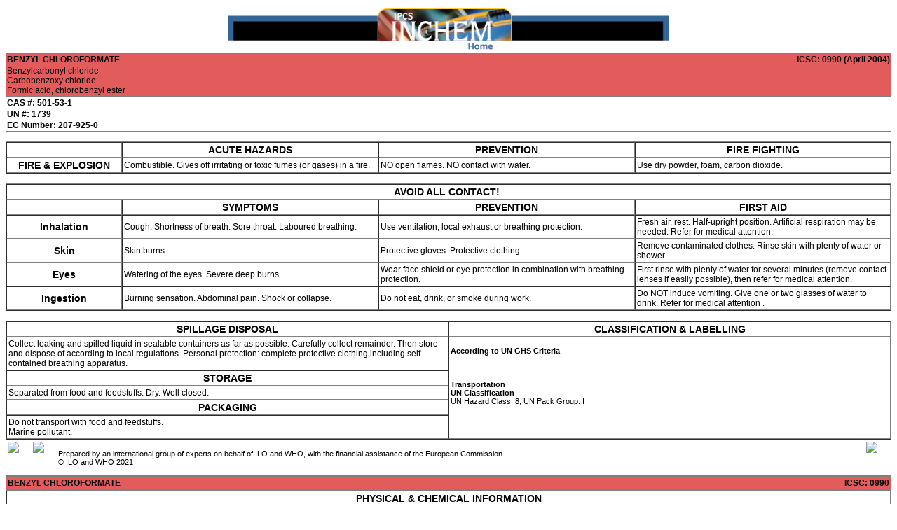

--- FILE ---
content_type: text/html
request_url: https://inchem.org/documents/icsc/icsc/eics0990.htm
body_size: 4627
content:
<!DOCTYPE html>
<html lang="en" dir="ltr">
<head>
<!-- Google Tag Manager -->
<script>(function(w,d,s,l,i){w[l]=w[l]||[];w[l].push({'gtm.start':
new Date().getTime(),event:'gtm.js'});var f=d.getElementsByTagName(s)[0],
j=d.createElement(s),dl=l!='dataLayer'?'&l='+l:'';j.async=true;j.src=
'https://www.googletagmanager.com/gtm.js?id='+i+dl;f.parentNode.insertBefore(j,f);
})(window,document,'script','dataLayer','GTM-TXM3PWQ');</script>
<!-- End Google Tag Manager -->

    <!--[OPEN-METACONTENTTYPE--><meta http-equiv="Content-Type" content="text/html; charset=utf-8" /><!--CLOSE]-->
    <!--[OPEN-METAKEYWORDS--><meta name="Keywords" content="International Chemical Safety Cards ICSC" /><!--CLOSE]-->
    <!--[OPEN-METAOTHER--><!--CLOSE]-->
    <title>ICSC 0990 -    BENZYL CHLOROFORMATE
    </title>
    <link rel="stylesheet" href="https://webapps.ilo.orghttp://www.ilo.org/webcommon/dyn/images/icsc/style3.css" type="text/css" />
    <script type="text/javascript" src="https://webapps.ilo.orghttp://www.ilo.org/webcommon/dyn/images/icsc/newin.js"></script>
    <script type="text/javascript" src="https://webapps.ilo.orghttp://www.ilo.org/webcommon/dyn/images/icsc/newinsurf.js"></script>

<style type="text/css" MEDIA=screen>
.paramcolor {color:#000088}
.tempsentence {color:#880000}
.tagclass {color:#880000; text-decoration: italic;}
em {color:#000088}
A:link, A:active {	color: #0033cc;	text-decoration: none;border-bottom: none;}
A:visited {	color: #993300;	text-decoration: none;border-bottom: none;}
A:hover {color: #993300;text-decoration: underline;border-bottom: dashed #999999 1px;}
</style>

<link rel="stylesheet" type="text/css" href="https://webapps.ilo.orghttp://www.ilo.org/webcommon/dyn/images/icsc/fonts-min.css" />
<!--link rel="stylesheet" type="text/css" href="http://yui.yahooapis.com/2.5.1/build/fonts/fonts-min.css" / -->
<!--link rel="stylesheet" type="text/css" href="http://yui.yahooapis.com/2.5.1/build/container/assets/skins/sam/container.css" / -->
<!--script type="text/javascript" src="http://yui.yahooapis.com/2.5.1/build/yahoo-dom-event/yahoo-dom-event.js" / -->
<!--script type="text/javascript" src="http://yui.yahooapis.com/2.5.1/build/container/container-min.js" / -->
<style>
body {font-family: sans-serif; font-size: 12px; color:black;}
a:link {text-decoration: none; color:blue;}
a:visited {text-decoration: none; color:blue;}
p {font-family: sans-serif; font-size: 11px; color:black;}
th {font-family: sans-serif; font-size: 14px; color:black; font-style:bold;}
@media print {
    footer {page-break-after: always;}
    .no-print, .no-print *   { display: none !important; }
}
</style>

</head>
<center><A HREF="http://www.inchem.org"><IMG SRC="../../inchemhead.jpg" WIDTH="630" HEIGHT="65" BORDER="0" ALT="IPCS INCHEM Home"></A></center>


<body>
<!-- Google Tag Manager (noscript) -->
<noscript><iframe src="https://www.googletagmanager.com/ns.html?id=GTM-TXM3PWQ" height="0" width="0" style="display:none;visibility:hidden"></iframe></noscript>
<!-- End Google Tag Manager (noscript) -->  

<!--[OPEN-BODYSTART--><!--CLOSE]-->
	<table WIDTH=100% BORDER=1 CELLPADDING=1 CELLSPACING=0 RULES=GROUPS bgcolor=#E25C5C>
		<tr>
			<td align="left" valign="center"><b>   BENZYL CHLOROFORMATE</b></td><td align="right" valign="center" style="direction: ltr; "><b><!--[OPEN-ICSC-->ICSC<!--CLOSE]-->:</strong> 0990 (April     2004)</b></td>
		</tr>
		<tr>
			<td align="left" valign="center" colspan="2" >Benzylcarbonyl chloride<br /> Carbobenzoxy chloride<br /> Formic acid, chlorobenzyl ester</td>
		</tr>
	</table>
	<table WIDTH=100% BORDER=1 CELLPADDING=1 CELLSPACING=0 RULES=GROUPS>
		<tr>
			<td align="left" valign="center" ><b>   CAS #: 501-53-1</span><br /></b></td><b></b></td>
		</tr>
		<tr>
			<td align="left" valign="center" ><b>   UN #: 1739</span><br /></b></td>
		</tr>
		<tr>
			<td align="left" valign="center" ><b>EC Number: 207-925-0<br /></b></td>
		</tr>
	</table>
	<br />
	<table WIDTH=100% BORDER=1 CELLPADDING=2 CELLSPACING=0>
		<tr>
			<th WIDTH=13%>&nbsp;</th>
      <th WIDTH=29%>ACUTE HAZARDS</th>
      <th WIDTH=29%>PREVENTION</th>
      <th WIDTH=29%>FIRE FIGHTING</th>
		</tr>
		<tr>
			<th WIDTH=13%>FIRE &amp; EXPLOSION</th>
      <td WIDTH=29%>Combustible. Gives off irritating or toxic fumes (or gases) in a fire.&nbsp; &nbsp;</td>
      <td WIDTH=29%>NO open flames. NO contact with water.&nbsp; &nbsp;</td>
      <td WIDTH=29%>Use dry powder, foam, carbon dioxide.&nbsp; &nbsp;</td>
		</tr>
	</table>
	<br />
	<table WIDTH=100% BORDER=1 CELLPADDING=2 CELLSPACING=0>
		<tr>
			<th colspan="4">&nbsp;AVOID ALL CONTACT!&nbsp;&nbsp;</th>
		</tr>
		<tr>
			<th WIDTH=13%>&nbsp;</th>
      <th>SYMPTOMS</th>
      <th>PREVENTION</th>
      <th>FIRST AID</th>
		</tr>
		<tr>
			<th WIDTH=13%>Inhalation</th>
      <td WIDTH=29%>Cough. Shortness of breath. Sore throat. Laboured breathing.&nbsp;</td>
      <td WIDTH=29%>Use ventilation, local exhaust or breathing protection.&nbsp;</td>
      <td WIDTH=29%>Fresh air, rest. Half-upright position. Artificial respiration may be needed. Refer for medical attention.&nbsp;</td>
		</tr>
		<tr>
			<th WIDTH=13%>Skin</th>
      <td WIDTH=29%>Skin burns.&nbsp;</td>
      <td WIDTH=29%>Protective gloves. Protective clothing.&nbsp;</td>
      <td WIDTH=29%>Remove contaminated clothes. Rinse skin with plenty of water or shower.&nbsp;</td>
		</tr>
		<tr>
			<th WIDTH=13%>Eyes</th>
      <td WIDTH=29%>Watering of the eyes. Severe deep burns.&nbsp;</td>
      <td WIDTH=29%>Wear face shield or eye protection in combination with breathing protection.&nbsp;</td>
      <td WIDTH=29%>First rinse with plenty of water for several minutes (remove contact lenses if easily possible), then refer for medical attention.&nbsp;</td>
		</tr>
		<tr>
			<th WIDTH=13%>Ingestion</th>
      <td WIDTH=29%>Burning sensation. Abdominal pain. Shock or collapse.&nbsp;</td>
      <td WIDTH=29%>Do not eat, drink, or smoke during work.&nbsp;</td>
      <td WIDTH=29%>Do NOT induce vomiting. Give one or two glasses of water to drink. Refer for medical attention .&nbsp;</td>
		</tr>
	</table>
	<br />
	<table WIDTH=100% BORDER=1 CELLPADDING=2 CELLSPACING=0>
		<tr>
			<th WIDTH=50%>SPILLAGE DISPOSAL</th>
                                                                                <th WIDTH=50%>CLASSIFICATION &amp; LABELLING</th>
		</tr>
		<tr>
			<td WIDTH=50% valign="top">Collect leaking and spilled liquid in sealable containers as far as possible. Carefully collect remainder. Then store and dispose of according to local regulations. Personal protection: complete protective clothing including self-contained breathing apparatus.&nbsp;</td>
			<td WIDTH=50% rowspan="5" valign="top">
			<p><strong>According to UN GHS Criteria</strong></p>
	      <div align="center"></div>
	      
	      &nbsp;<br />
				<p><b>Transportation</b><br />
	      <strong>UN Classification</strong><br />
  	    UN Hazard Class: 8; UN Pack Group: I&nbsp;
			</td>
		</tr>
		<tr>
			<th>STORAGE</th>
		</tr>
		<tr>
			<td valign="top">Separated from food and feedstuffs. Dry. Well closed.&nbsp;</td>
		</tr>
		<tr>
			<th>PACKAGING</th>
		</tr>
		<tr>
			<td valign="top">Do not transport with food and feedstuffs.<br />Marine pollutant.&nbsp;</td>
		</tr>
	</table>
  <footer>
	  <table WIDTH=100% BORDER=1 CELLPADDING=2 CELLSPACING=0 RULES=GROUPS>
		  <tr valign="top">
        <td><!--[OPEN-TEMPLATE-LOGO-ILO--><img src="https://webapps.ilo.orghttp://www.ilo.org/webcommon/dyn/images/icsc/ilo-logotext-w46xh74-en.png" style="vertical-align: top;" /><!--CLOSE]--></td>
        <td> <!--[OPEN-TEMPLATE-LOGO-WHO--><img src="https://webapps.ilo.orghttp://www.ilo.org/webcommon/dyn/images/icsc/who-logo-w73xh74-en.png" style="vertical-align: top;" /><!--CLOSE]--></td>
        <td><p><!--[OPEN-TEMPLATE-COPYRIGHT-FRONT-->Prepared by an international group of experts on behalf of ILO and WHO, 
                                 with the financial assistance of the European Commission. <br />© ILO and WHO 2021<!--CLOSE]--></p></td>
        <td><!--[OPEN-TEMPLATE-LOGO-EU--><img src="https://webapps.ilo.orghttp://www.ilo.org/webcommon/dyn/images/icsc/ec-logo-w200xh53.jpg" style="vertical-align: bottom;" /><!--CLOSE]--></td>
        		  </tr>
	  </table>
  </footer>

	<table WIDTH=100% BORDER=1 CELLPADDING=2 CELLSPACING=0 RULES=GROUPS bgcolor=#E25C5C>
		<tr>
			<td align="left" valign="center"><b>   BENZYL CHLOROFORMATE</b></td>
      <td align="right" valign="center"><b><!--[OPEN-ICSC-->ICSC<!--CLOSE]-->:</strong> 0990</b></td>
		</tr>
	</table>
	<table WIDTH=100% BORDER=1 CELLPADDING=2 CELLSPACING=0>
		<tr>
			<th colspan="2">PHYSICAL &amp; CHEMICAL INFORMATION</th>
		</tr>
		<tr>
			<td WIDTH=50% valign="top">
				<p><b>Physical State; Appearance</b>
				<br />OILY COLOURLESS-TO-YELLOW LIQUID WITH PUNGENT ODOUR.&nbsp;
				<p><b>Physical dangers</b>
				<br />&nbsp;</font>
				<p><b>Chemical dangers</b>
				<br />Decomposes on heating. This produces phosgene. Decomposes on contact with water. This produces toxic and corrosive fumes including hydrogen chloride (see ICSC 0163). Attacks many metals in the presence of water or moist air.&nbsp;
			</td>
			<td WIDTH=50% rowspan="5" valign="top">
				<p>   Formula: C<sub>8</sub>H<sub>7</sub>ClO<sub>2</sub></span><br />
				   Molecular mass: 170.6
        <br />Decomposes at >100°C<br />Melting point: 0°C <br />Relative density (water = 1): 1.20 <br />Solubility in water: reaction<br />Vapour pressure, kPa at 85-87°C: 0.009 <br />Relative vapour density (air = 1): 1 <br />Flash point: 80.0°C c.c.&nbsp;
			</td>
		</tr>
	</table>
	<br />
	<table WIDTH=100% BORDER=1 CELLPADDING=2 CELLSPACING=0>
		<tr>
			<th colspan="2">EXPOSURE &amp; HEALTH EFFECTS</th>
		</tr>
		<tr>
			<td WIDTH=50% valign="top">
				<p><b>Routes of exposure</b>
				<br />The substance can be absorbed into the body by inhalation and by ingestion.&nbsp;
				<p><b>Effects of short-term exposure</b>
				<br />Lachrymation. The substance is corrosive to the eyes, skin and respiratory tract. Corrosive on ingestion. Inhalation of the aerosol may cause lung oedema. See Notes. The effects may be delayed. Medical observation is indicated.&nbsp;
			</td>
			<td WIDTH=50% rowspan="5" valign="top">
				<p><b>Inhalation risk</b>
				<br />A harmful concentration of airborne particles can be reached quickly on spraying.&nbsp;
				<p><b>Effects of long-term or repeated exposure</b>
				<br />&nbsp;
			</td>
		</tr>
	</table>
	<br />
	<table WIDTH=100% BORDER=1 CELLPADDING=2 CELLSPACING=0>
		<tr>
			<th>OCCUPATIONAL EXPOSURE LIMITS</th>
		</tr>
		<tr>
			<td><!--[OPEN-OCCUPATIONALEXPOSURE-OLD--><!--CLOSE]-->
                                                                                         &nbsp;</td>
		</tr>
	</table>
	<br />
	<table WIDTH=100% BORDER=1 CELLPADDING=2 CELLSPACING=0>
		<tr>
			<th>ENVIRONMENT</th>
		</tr>
		<tr>
			<td>&nbsp;</td>
		</tr>
	</table>
	<br />
	<table WIDTH=100% BORDER=1 CELLPADDING=2 CELLSPACING=0>
		<tr>
			<th>NOTES</th>
		</tr>
		<tr>
			<td>The symptoms of lung oedema often do not become manifest until a few hours have passed and they are aggravated by physical effort.<br />Rest and medical observation are therefore essential.<br />Immediate administration of an appropriate inhalation therapy by a doctor, or by an authorized person, should be considered.&nbsp;</font>
			</td>
		</tr>
	</table>
	<br />
	<table WIDTH=100% BORDER=1 CELLPADDING=2 CELLSPACING=0>
		<tr>
			<th>ADDITIONAL INFORMATION</th>
		</tr>
		<tr>
			<td>
        &nbsp;
        <strong>EC Classification</strong><br />
                Symbol: C, N; R: 34-50/53; S: (1/2)-26-45-60-61&nbsp;<br />
				<table>
					<tr>
						<td><!--[OPEN-LABELLINGEC--><!--CLOSE]--></td>
					</tr>
					<tr>
						<td><!--[OPEN-LABELLINGEC--><!--CLOSE]--></td>
					</tr>
				</table>
			</td>
		</tr>
	</table>
	<br />
	  <table WIDTH=100% BORDER=1 CELLPADDING=2 CELLSPACING=0 RULES=ROWS>
		  <tr valign="top">
        <td><!--[OPEN-TEMPLATE-LOGO-INSTITUTION--></td><!--CLOSE]--><td width="50%"><!--[OPEN-TEMPLATE-COPYRIGHT-BACK-->All rights reserved. The published material is being distributed without warranty of any kind, either expressed or implied.
                          Neither ILO nor WHO nor the European Commission shall be responsible for the interpretation and use of the information contained in this material.<!--CLOSE]--></td>
		  <tr>
	  </table>

<script src="/scripts/google_analytics.js" type="text/javascript"></script>
</body>


<PRE>
    See Also:
       <A HREF="../../eintro/eintro/abreviat.htm">Toxicological Abbreviations</A>
</PRE>
</HTML>
